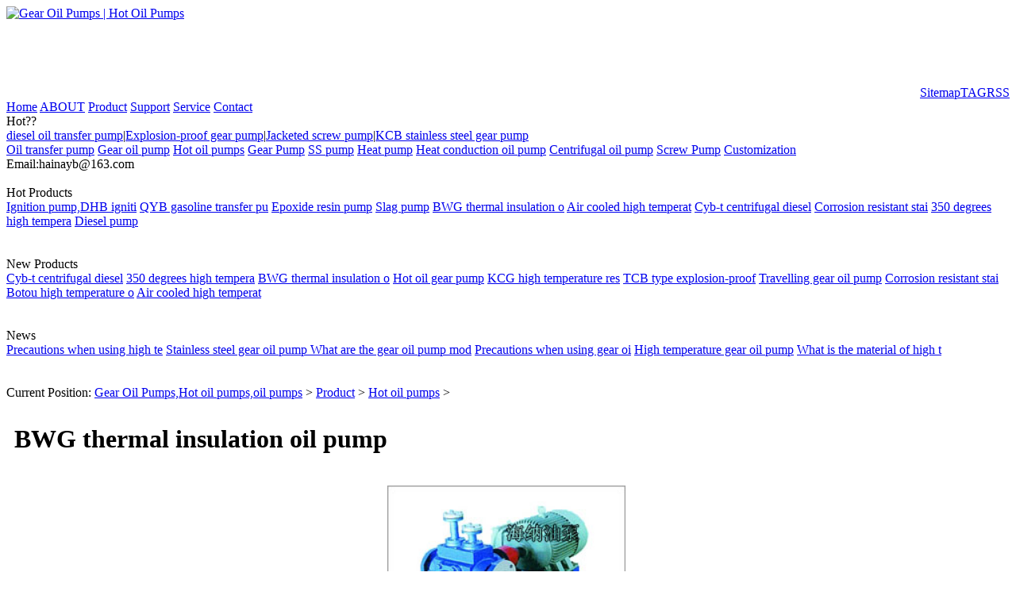

--- FILE ---
content_type: text/html
request_url: http://www.hinapump.com/ryb/bwgryb.html
body_size: 5706
content:
<!DOCTYPE html PUBLIC "-//W3C//DTD XHTML 1.0 Transitional//EN" "http://www.w3.org/TR/xhtml1/DTD/xhtml1-transitional.dtd">
<html xmlns="http://www.w3.org/1999/xhtml">
<head>
<meta http-equiv="Content-Type" content="text/html; charset=gb2312" />
<title>BWG thermal insulation oil pump</title>
<meta name="keywords" content="BWG thermal insulation oil pum" />
<meta name="description" content="Model: BWG Name: Thermal insulation oil pump General name: Thermal insulation oil pump Flow range: 0.5-60 cubic/hour Pressure range: 0.1-1.0mpa Overview: Heat preservation oil pump can be used to transport asphalt, detergent and other soli" />
<link href="http://www.hinapump.com/templets/default/style/default.css" rel="stylesheet" media="screen" type="text/css" />
</head>
<body>
<div class="SITE_BOX">
  <div class="left" style="padding-right:5px">
    <div id="divAd7_7" style="width: 420px; height: 100px; "><a href="http://www.hinapump.com/"><img src="/templets/default/images/logo.gif"  border="0" alt="Gear Oil Pumps | Hot Oil Pumps" ></a></div>
  </div>
  <div class="j_10 left z_hui_99"></div>
  <div class="j_10_jy right">
    <div id="top_menu_66">
      <div align="right"><a href="http://www.hinapump.com/data/sitemap.html" target="_new" >Sitemap</a><a href="http://www.hinapump.com/tags.php" target="_blank">TAG</a><a href="http://www.hinapump.com/data/rssmap.html" style="border:0">RSS</a></div>
    </div>
  </div>
</div>
<div class="SITE_BOX">
  <div class="menu_ds">
    <div id="site_menu">
    <a href="http://www.hinapump.com/">Home</a>
    
    <a href='http://www.hinapump.com/about/'>ABOUT</a>
    
    <a href='http://www.hinapump.com/product/'>Product</a>
    
    <a href='http://www.hinapump.com/support/'>Support</a>
    
    <a href='http://www.hinapump.com/service/'>Service</a>
    
    <a href='http://www.hinapump.com/contact/'>Contact</a>
    
    </div>
  </div>
  <div class="gonggao_ds">
    <div class="left"><span class="z_12_hei">Hot??</span></div>
    <div>
    <a href="http://www.hinapump.com/zyb/ddcyb.html">diesel oil transfer pump</a>|<a href="http://www.hinapump.com/c1/tcbclb.html">Explosion-proof gear pump</a>|<a href="http://www.hinapump.com/lgb/3GBWbw3.html">Jacketed screw pump</a>|<a href="http://www.hinapump.com/c1/kcbclb-b-304.html">KCB stainless steel gear pump</a>
    	    </div>
  </div>
</div>

<div class="SITE_BOX">
  <div class="box_ny_kongxi">
            <div class="box_ny_left_k">
      <div class="site_list">
        <div class="Z_14_red_ds"></div>
        <div class="list_huanse">  <a href='http://www.hinapump.com/shuyb/'>Oil transfer pump</a>  <a href='http://www.hinapump.com/clybeng/'>Gear oil pump</a>  <a href='http://www.hinapump.com/ryb/'>Hot oil pumps</a>  <a href='http://www.hinapump.com/c1/'>Gear Pump</a>  <a href='http://www.hinapump.com/buxgb/'>SS pump</a>  <a href='http://www.hinapump.com/gaowenyb/'>Heat pump</a>  <a href='http://www.hinapump.com/drybhn/'>Heat conduction oil pump</a>  <a href='http://www.hinapump.com/lixinyb/'>Centrifugal oil pump</a>  <a href='http://www.hinapump.com/lgb/'>Screw Pump</a>  <a href='http://www.hinapump.com/zyb/'>Customization</a>  </div>
        <div class="tel_d"><span class="z_12_hei">Email:</span><span class="z_tel_red">hainayb@163.com</span></div>
      </div>
      <span class="h_30">　</span>
      <div class="site_list">
        <div class="hui_d_copy">Hot Products</div>
        <div class="dongtai">
<a href="http://www.hinapump.com/zyb/dhbdhb.html" target="_blank" title="Ignition pump,DHB igniti">Ignition pump,DHB igniti</a>
<a href="http://www.hinapump.com/zyb/qybqyb.html" target="_blank" title="QYB gasoline transfer pu">QYB gasoline transfer pu</a>
<a href="http://www.hinapump.com/zyb/hyszb.html" target="_blank" title="Epoxide resin pump">Epoxide resin pump</a>
<a href="http://www.hinapump.com/zyb/zybzyb.html" target="_blank" title="Slag pump">Slag pump</a>
<a href="http://www.hinapump.com/ryb/bwgryb.html" target="_blank" title="BWG thermal insulation o">BWG thermal insulation o</a>
<a href="http://www.hinapump.com/drybhn/ryflgwb.html" target="_blank" title="Air cooled high temperat">Air cooled high temperat</a>
<a href="http://www.hinapump.com/shuyb/cysyb.html" target="_blank" title="Cyb-t centrifugal diesel">Cyb-t centrifugal diesel</a>
<a href="http://www.hinapump.com/buxgb/nfsbxgb.html" target="_blank" title="Corrosion resistant stai">Corrosion resistant stai</a>
<a href="http://www.hinapump.com/ryb/350ryb.html" target="_blank" title="350 degrees high tempera">350 degrees high tempera</a>
<a href="http://www.hinapump.com/zyb/ddcyb.html" target="_blank" title="Diesel pump">Diesel pump</a>
 
</div>
        <span class="h_30">　</span> </div>
              <span class="h_30">　</span>
      <div class="site_list">
        <div class="hui_d_copy">New Products</div>
        <div class="dongtai"> <a href="http://www.hinapump.com/shuyb/cysyb.html" target="_blank" title="Cyb-t centrifugal diesel">Cyb-t centrifugal diesel</a>
<a href="http://www.hinapump.com/ryb/350ryb.html" target="_blank" title="350 degrees high tempera">350 degrees high tempera</a>
<a href="http://www.hinapump.com/ryb/bwgryb.html" target="_blank" title="BWG thermal insulation o">BWG thermal insulation o</a>
<a href="http://www.hinapump.com/ryb/ryclb.html" target="_blank" title="Hot oil gear pump">Hot oil gear pump</a>
<a href="http://www.hinapump.com/c1/kcggwclb.html" target="_blank" title="KCG high temperature res">KCG high temperature res</a>
<a href="http://www.hinapump.com/c1/tcbclb.html" target="_blank" title="TCB type explosion-proof">TCB type explosion-proof</a>
<a href="http://www.hinapump.com/c1/ydsydb.html" target="_blank" title="Travelling gear oil pump">Travelling gear oil pump</a>
<a href="http://www.hinapump.com/buxgb/nfsbxgb.html" target="_blank" title="Corrosion resistant stai">Corrosion resistant stai</a>
<a href="http://www.hinapump.com/gaowenyb/btgwyb.html" target="_blank" title="Botou high temperature o">Botou high temperature o</a>
<a href="http://www.hinapump.com/drybhn/ryflgwb.html" target="_blank" title="Air cooled high temperat">Air cooled high temperat</a>
 </div>
        <span class="h_30">　</span> </div>
      <span class="h_30">　</span>

      <div class="site_list">
        <div class="hui_d_copy">News</div>
        <div class="dongtai"> <a href="http://www.hinapump.com/support/14.html" target="_blank" title="Precautions when using high te">Precautions when using high te</a>
<a href="http://www.hinapump.com/support/wz02.html" target="_blank" title="Stainless steel gear oil pump ">Stainless steel gear oil pump </a>
<a href="http://www.hinapump.com/support/wz03.html" target="_blank" title="What are the gear oil pump mod">What are the gear oil pump mod</a>
<a href="http://www.hinapump.com/support/dycsy.html" target="_blank" title="Precautions when using gear oi">Precautions when using gear oi</a>
<a href="http://www.hinapump.com/support/gwclybxn.html" target="_blank" title="High temperature gear oil pump">High temperature gear oil pump</a>
<a href="http://www.hinapump.com/support/gwybcl.html" target="_blank" title="What is the material of high t">What is the material of high t</a>
 </div>
        <span class="h_30">　</span> </div>
      <span class="h_30">　</span>

    </div>

    <div class="box_ny_right_k">      
      <div class="site_list_c">
        <div class="hui_ds">Current Position:&#160;<span class="z_12_red_dx"><a href='http://www.hinapump.com'>Gear Oil Pumps,Hot oil pumps,oil pumps</a> > <a href='/product/'>Product</a> > <a href='/ryb/'>Hot oil pumps</a> > </span></div>
        <div class="shang_xia_xian">
          <div class="bj_hui z_12_hui"></div>
        </div>
        <div style="padding-left:10px;padding-top:10px;padding-bottom:10px;padding-right:15px">
        <div class="hui_xuxian z_14_cu"><h1>BWG thermal insulation oil pump</h1></div>
        <div style="margin-top:10px;margin-bottom:10px" class="box_yincang">
         <span class="h_30">　</span>
          <div align="center"><a href="http://www.hinapump.com/ryb/bwgryb.html"><img src="http://www.hinapump.com/uploads/allimg/110510/1-1105101AS30-L.jpg" alt="BWG thermal insulation oil pump" border="0" width="300" height="225"></a></div>
           <span class="h_30">　</span>
          <div class="box_yin">
           <div class="top_hui">
          <div class="cheng_d">Summary</div>
        </div>
            <div class="z_12_qianhui">Model: BWG Name: Thermal insulation oil pump General name: Thermal insulation oil pump Flow range: 0.5-60 cubic/hour Pressure range: 0.1-1.0mpa Overview: Heat preservation oil pump can be used to transport asphalt, detergent and other soli</div>
          </div>
        </div>
        <div class="top_hui">
          <div class="cheng_d">Detail Introduction</div>
        </div>
        <div class="hui_xuxian_x" id="zheng"><div>
	Model: BWG</div>
<div>
	Name: Thermal insulation oil pump</div>
<div>
	General name: Thermal insulation oil pump</div>
<div>
	Flow range: 0.5-60 cubic/hour</div>
<div>
	Pressure range: 0.1-1.0mpa</div>
<div>
	&nbsp;</div>
<div>
	Overview: Heat preservation oil pump can be used to transport asphalt, detergent and other solidified or crystallized medium at room temperature. Is often used as a hot oil pump, the pump material is divided into cast iron and cast steel two, the highest temperature can reach 300 degrees. Thermal insulation hot oil pump gathered gear oil pump, chemical pump, diesel pump, thermal insulation pump, self-priming pump and other advantages, mainly used in chemical, petroleum, pharmaceutical, food, metallurgy, rubber and other industries in the transport temperature below 400℃ of all kinds of resin, rubber, rubber, chemical raw materials, high viscosity fluid and the need for thermal insulation transportation of all kinds of fluids.</div>
<div>
	&nbsp;</div>
<div>
	&nbsp;</div>
<div>
	The heat preservation principle of BWG type heat preservation oil pump is that the pump body is welded with a layer of stainless steel heat preservation jacket, which can be used through steam or hot water to keep the pump cavity warm and prevent the medium material from solidifying in the pump cavity. The working efficiency is greatly improved, and effectively prevent the damage to the pump caused by material solidification.</div>
<div>
	&nbsp;</div>
<div>
	&nbsp;</div>
<div>
	Structural characteristics of insulated oil pump</div>
<div>
	This series oil pump is mainly composed of gear, shaft, pump body, safety valve and shaft end seal. After heat treatment, the gear has higher hardness and strength, and is installed with the shaft in a replaceable shaft sleeve. The lubrication of all parts in the pump is automatically achieved by using the output medium when the pump is working.</div>
<div>
	The heat preservation oil pump has a reasonable design of oil drainage and oil return groove, is the gear in the work under the minimum torque force, so the bearing load is small, small wear, high pump efficiency.</div>
<div>
	Viewed from the overhanging end of the spindle to the pump, it rotates clockwise. The pump can be installed vertically.</div>
<div>
	&nbsp;</div>
<div>
	Product technical parameters and motor power table:</div>
<table align="center" bgcolor="#ffffff" border="1" bordercolor="#808080" cellpadding="0" cellspacing="0" style="border-collapse: collapse" width="519">
	<tbody>
		<tr bgcolor="#ffffcc">
			<td height="20" rowspan="2" width="18%">
				<div align="center">
					型号</div>
			</td>
			<td colspan="2" height="9">
				<div align="center">
					流量</div>
			</td>
			<td height="20" rowspan="2" width="9%">
				<div align="center">
					工作压力</div>
			</td>
			<td height="20" rowspan="2" width="11%">
				<div align="center">
					吸入真空<br />
					高度m</div>
			</td>
			<td height="20" rowspan="2" width="15%">
				<div align="center">
					进出口口径<br />
					mm</div>
			</td>
			<td colspan="2" height="9">
				<div align="center">
					配套电机</div>
			</td>
		</tr>
		<tr>
			<td bgcolor="#ffffcc" height="34" width="10%">
				<div align="center">
					L/min</div>
			</td>
			<td bgcolor="#ffffcc" height="34" width="8%">
				<div align="center">
					m3/h</div>
			</td>
			<td bgcolor="#ffffcc" height="34" width="12%">
				<div align="center">
					功率<br />
					KW</div>
			</td>
			<td bgcolor="#ffffcc" height="34" width="17%">
				<div align="center">
					型号</div>
			</td>
		</tr>
		<tr bgcolor="#ffffff">
			<td height="20">
				<div align="center">
					BWG-1/0.36<br />
					1/0.8</div>
			</td>
			<td height="20">
				<div align="center">
					16.6</div>
			</td>
			<td height="20">
				<div align="center">
					1</div>
			</td>
			<td height="20">
				<div align="center">
					0.36<br />
					0.8</div>
			</td>
			<td height="20">
				<div align="center">
					3</div>
			</td>
			<td height="20">
				<div align="center">
					&phi;25</div>
			</td>
			<td height="20">
				<div align="center">
					1.5<br />
					1.5</div>
			</td>
			<td height="20">
				<div align="center">
					Y90L-4<br />
					Y90L-4<br />
					&nbsp;</div>
			</td>
		</tr>
		<tr bgcolor="#ffffff">
			<td height="20">
				<div align="center">
					BWG-2/0.36<br />
					2/0.8</div>
			</td>
			<td height="20">
				<div align="center">
					33.3</div>
			</td>
			<td height="20">
				<div align="center">
					2</div>
			</td>
			<td height="20">
				<div align="center">
					0.36<br />
					0.8</div>
			</td>
			<td height="20">
				<div align="center">
					3</div>
			</td>
			<td height="20">
				<div align="center">
					&phi;25</div>
			</td>
			<td height="20">
				<div align="center">
					1.5<br />
					2.2</div>
			</td>
			<td height="20">
				<div align="center">
					Y90L-4<br />
					Y100L1-4</div>
			</td>
		</tr>
		<tr bgcolor="#ffffff">
			<td height="20">
				<div align="center">
					BWG-3/0.36<br />
					3/0.8</div>
			</td>
			<td height="20">
				<div align="center">
					50</div>
			</td>
			<td height="20">
				<div align="center">
					3</div>
			</td>
			<td height="20">
				<div align="center">
					0.36<br />
					0.8</div>
			</td>
			<td height="20">
				<div align="center">
					3</div>
			</td>
			<td height="20">
				<div align="center">
					&phi;25</div>
			</td>
			<td height="20">
				<div align="center">
					1.5<br />
					2.2</div>
			</td>
			<td height="20">
				<div align="center">
					Y100L-6<br />
					Y112M-6</div>
			</td>
		</tr>
		<tr bgcolor="#ffffff">
			<td height="20">
				<div align="center">
					BWG-5/0.36<br />
					5/0.8</div>
			</td>
			<td height="20">
				<div align="center">
					83.3</div>
			</td>
			<td height="20">
				<div align="center">
					5</div>
			</td>
			<td height="20">
				<div align="center">
					0.36<br />
					0.8</div>
			</td>
			<td height="20">
				<div align="center">
					3</div>
			</td>
			<td height="20">
				<div align="center">
					&phi;40</div>
			</td>
			<td height="20">
				<div align="center">
					2.2<br />
					4</div>
			</td>
			<td height="20">
				<div align="center">
					Y100L-4<br />
					Y112M-4</div>
			</td>
		</tr>
		<tr bgcolor="#ffffff">
			<td height="20">
				<div align="center">
					BWG-6/0.36<br />
					6/0.8</div>
			</td>
			<td height="20">
				<div align="center">
					100</div>
			</td>
			<td height="20">
				<div align="center">
					6</div>
			</td>
			<td height="20">
				<div align="center">
					0.36<br />
					0.8</div>
			</td>
			<td height="20">
				<div align="center">
					3</div>
			</td>
			<td height="20">
				<div align="center">
					&phi;40</div>
			</td>
			<td height="20">
				<div align="center">
					2.2<br />
					4</div>
			</td>
			<td height="20">
				<div align="center">
					Y100L-4<br />
					Y112M-4</div>
			</td>
		</tr>
		<tr bgcolor="#ffffff">
			<td height="20">
				<div align="center">
					BWG-8/0.36<br />
					8/0.8</div>
			</td>
			<td height="20">
				<div align="center">
					133</div>
			</td>
			<td height="20">
				<div align="center">
					8</div>
			</td>
			<td height="20">
				<div align="center">
					0.36<br />
					0.8</div>
			</td>
			<td height="20">
				<div align="center">
					3</div>
			</td>
			<td height="20">
				<div align="center">
					&phi;50</div>
			</td>
			<td height="20">
				<div align="center">
					4<br />
					4.5</div>
			</td>
			<td height="20">
				<div align="center">
					Y132M1-6<br />
					Y132M2-6</div>
			</td>
		</tr>
		<tr bgcolor="#ffffff">
			<td height="20">
				<div align="center">
					BWG-10/0.36<br />
					10/0.8</div>
			</td>
			<td height="20">
				<div align="center">
					167</div>
			</td>
			<td height="20">
				<div align="center">
					10</div>
			</td>
			<td height="20">
				<div align="center">
					0.36<br />
					0.8</div>
			</td>
			<td height="20">
				<div align="center">
					3</div>
			</td>
			<td height="20">
				<div align="center">
					&phi;50</div>
			</td>
			<td height="20">
				<div align="center">
					4<br />
					4.5</div>
			</td>
			<td height="20">
				<div align="center">
					Y112M-4<br />
					Y132S-4</div>
			</td>
		</tr>
		<tr bgcolor="#ffffff">
			<td height="20">
				<div align="center">
					BWG-12/0.36<br />
					12/0.8</div>
			</td>
			<td height="20">
				<div align="center">
					200</div>
			</td>
			<td height="20">
				<div align="center">
					12</div>
			</td>
			<td height="20">
				<div align="center">
					0.36<br />
					0.8</div>
			</td>
			<td height="20">
				<div align="center">
					3</div>
			</td>
			<td height="20">
				<div align="center">
					&phi;55</div>
			</td>
			<td height="20">
				<div align="center">
					4<br />
					4.5</div>
			</td>
			<td height="20">
				<div align="center">
					Y132M-6<br />
					Y132M2-6</div>
			</td>
		</tr>
		<tr bgcolor="#ffffff">
			<td height="20">
				<div align="center">
					BWG-18/0.36<br />
					18/0.8</div>
			</td>
			<td height="20">
				<div align="center">
					300</div>
			</td>
			<td height="20">
				<div align="center">
					18</div>
			</td>
			<td height="20">
				<div align="center">
					0.36<br />
					0.8</div>
			</td>
			<td height="20">
				<div align="center">
					3</div>
			</td>
			<td height="20">
				<div align="center">
					&phi;55</div>
			</td>
			<td height="20">
				<div align="center">
					5.5<br />
					7.5</div>
			</td>
			<td height="20">
				<div align="center">
					Y132S-4<br />
					Y132M-4</div>
			</td>
		</tr>
		<tr bgcolor="#ffffff">
			<td height="20">
				<div align="center">
					BWG-18/0.36<br />
					18/0.8</div>
			</td>
			<td height="20">
				<div align="center">
					300</div>
			</td>
			<td height="20">
				<div align="center">
					18</div>
			</td>
			<td height="20">
				<div align="center">
					0.36<br />
					0.8</div>
			</td>
			<td height="20">
				<div align="center">
					3</div>
			</td>
			<td height="20">
				<div align="center">
					&phi;70</div>
			</td>
			<td height="20">
				<div align="center">
					5.5<br />
					7.5</div>
			</td>
			<td height="20">
				<div align="center">
					Y132M2-6<br />
					Y160M-6</div>
			</td>
		</tr>
		<tr bgcolor="#ffffff">
			<td height="20">
				<div align="center">
					BWG-29/0.36<br />
					29/0.8</div>
			</td>
			<td height="20">
				<div align="center">
					483.3</div>
			</td>
			<td height="20">
				<div align="center">
					29</div>
			</td>
			<td height="20">
				<div align="center">
					0.36<br />
					0.8</div>
			</td>
			<td height="20">
				<div align="center">
					3</div>
			</td>
			<td height="20">
				<div align="center">
					&phi;70</div>
			</td>
			<td height="20">
				<div align="center">
					7.5<br />
					11</div>
			</td>
			<td height="20">
				<div align="center">
					Y132M-4<br />
					Y160M-4</div>
			</td>
		</tr>
		<tr bgcolor="#ffffff">
			<td height="20">
				<div align="center">
					BWG-38/0.36<br />
					38/0.8</div>
			</td>
			<td height="20">
				<div align="center">
					633</div>
			</td>
			<td height="20">
				<div align="center">
					38</div>
			</td>
			<td height="20">
				<div align="center">
					0.36<br />
					0.8</div>
			</td>
			<td height="20">
				<div align="center">
					3</div>
			</td>
			<td height="20">
				<div align="center">
					&phi;100</div>
			</td>
			<td height="20">
				<div align="center">
					11<br />
					15</div>
			</td>
			<td height="20">
				<div align="center">
					Y160L-6<br />
					Y180L-6</div>
			</td>
		</tr>
		<tr bgcolor="#ffffff">
			<td height="20">
				<div align="center">
					BWG-58/0.36<br />
					58/0.8<br />
					&nbsp;</div>
			</td>
			<td height="20">
				<div align="center">
					960</div>
			</td>
			<td height="20">
				<div align="center">
					58</div>
			</td>
			<td height="20">
				<div align="center">
					0.36<br />
					0.8</div>
			</td>
			<td height="20">
				<div align="center">
					3</div>
			</td>
			<td height="20">
				<div align="center">
					&phi;100</div>
			</td>
			<td height="20">
				<div align="center">
					18.5<br />
					22</div>
			</td>
			<td height="20">
				<div align="center">
					Y180M-4<br />
					Y180L-4</div>
			</td>
		</tr>
		<tr bgcolor="#ffffff">
			<td height="18">
				<div align="center">
					BWG-72/0.28<br />
					&nbsp;</div>
			</td>
			<td height="18">
				<div align="center">
					1200</div>
			</td>
			<td height="18">
				<div align="center">
					72</div>
			</td>
			<td height="18">
				<div align="center">
					0.28</div>
			</td>
			<td height="18">
				<div align="center">
					3</div>
			</td>
			<td height="18">
				<div align="center">
					&phi;150</div>
			</td>
			<td height="18">
				<div align="center">
					37</div>
			</td>
			<td height="18">
				<div align="center">
					Y280S-8<br />
					&nbsp;</div>
			</td>
		</tr>
		<tr bgcolor="#ffffff">
			<td height="20">
				<div align="center">
					BWG-96/0.28<br />
					&nbsp;</div>
			</td>
			<td height="20">
				<div align="center">
					1600</div>
			</td>
			<td height="20">
				<div align="center">
					96</div>
			</td>
			<td height="20">
				<div align="center">
					0.28</div>
			</td>
			<td height="20">
				<div align="center">
					3</div>
			</td>
			<td height="20">
				<div align="center">
					&phi;150</div>
			</td>
			<td height="20">
				<div align="center">
					45</div>
			</td>
			<td height="20">
				<div align="center">
					Y280S-6</div>
			</td>
		</tr>
		<tr bgcolor="#ffffff">
			<td height="20">
				<div align="center">
					BWG-110/0.28</div>
			</td>
			<td height="20">
				<div align="center">
					1800</div>
			</td>
			<td height="20">
				<div align="center">
					110</div>
			</td>
			<td height="20">
				<div align="center">
					0.28</div>
			</td>
			<td height="20">
				<div align="center">
					3</div>
			</td>
			<td height="20">
				<div align="center">
					&phi;200</div>
			</td>
			<td height="20">
				<div align="center">
					55</div>
			</td>
			<td height="20">
				<div align="center">
					Y315S-8</div>
			</td>
		</tr>
		<tr bgcolor="#ffffff">
			<td height="20">
				<div align="center">
					BWG-150/0.28<br />
					&nbsp;</div>
			</td>
			<td height="20">
				<div align="center">
					2500</div>
			</td>
			<td height="20">
				<div align="center">
					150</div>
			</td>
			<td height="20">
				<div align="center">
					0.28</div>
			</td>
			<td height="20">
				<div align="center">
					3</div>
			</td>
			<td height="20">
				<div align="center">
					&phi;200</div>
			</td>
			<td height="20">
				<div align="center">
					75</div>
			</td>
			<td height="20">
				<div align="center">
					Y315S-6</div>
			</td>
		</tr>
		<tr bgcolor="#ffffff">
			<td height="20">
				<div align="center">
					BWG-228/0.28</div>
			</td>
			<td height="20">
				<div align="center">
					3800</div>
			</td>
			<td height="20">
				<div align="center">
					228</div>
			</td>
			<td height="20">
				<div align="center">
					0.28</div>
			</td>
			<td height="20">
				<div align="center">
					3</div>
			</td>
			<td height="20">
				<div align="center">
					&phi;250</div>
			</td>
			<td height="20">
				<div align="center">
					90</div>
			</td>
			<td height="20">
				<div align="center">
					Y315L-8</div>
			</td>
		</tr>
		<tr bgcolor="#ffffff">
			<td height="20">
				<div align="center">
					BWG-324/0.28</div>
			</td>
			<td height="20">
				<div align="center">
					5400</div>
			</td>
			<td height="20">
				<div align="center">
					324</div>
			</td>
			<td height="20">
				<div align="center">
					0.28</div>
			</td>
			<td height="20">
				<div align="center">
					3</div>
			</td>
			<td height="20">
				<div align="center">
					&phi;250</div>
			</td>
			<td height="20">
				<div align="center">
					110</div>
			</td>
			<td height="20">
				<div align="center">
					Y315L-6</div>
			</td>
		</tr>
	</tbody>
</table>
<p>
	&nbsp;</p>
</div>

            <div style="padding-top:20px">
             <div class="top_hui">
          <div class="cheng_d">Related links</div>
        </div>
            </div>
            <div class="dongtai">
             
            </div>

        <div class="z_12_hui" style="padding-top:8px">上一篇：<a href='/ryb/350ryb.html'>350 degrees high temperature hot oil pump</a> 
          <div class="z_12_hui">下一篇：<a href='/ryb/ryclb.html'>Hot oil gear pump</a> </div>
        </div>
        <div class="z_12_hui" style="padding-top:8px">
          <div class="z_12_hui">Browse more about<span class="hong_12"><a href='http://www.hinapump.com/tags.php?/%B1%A3%CE%C2%D3%CD%B1%C3/'>保温油泵</a>|<a href='http://www.hinapump.com/tags.php?/%C8%C8%D3%CD%B1%C3/'>热油泵</a>|<a href='http://www.hinapump.com/tags.php?/%B1%A3%CE%C2%C8%C8%D3%CD%B1%C3/'>保温热油泵</a>|</span></div>
        </div>
        <div style="padding:10px">
          <div class="z_12_hei">Related Products</div>
          <div>
          

          </div>
        </div>
        </div>
      </div>
    </div>
  </div>
</div>
<div class="SITE_BOX">
<div class="db_yplj">
  </div>
  <div class="box_db_hui_k">
    
    <div class="bai">
Quick Menu：<a href="http://www.hinapump.com/">Gear Oil Pumps</a> ｜ <a href="http://www.hinapump.com/">Hot Oil Pumps</a> | Recommendation：<strong><a href="https://www.pumpsandcouplings.com/diaphragm-pump">Diaphragm Pump AODD & EODD</a></strong>
Copyright China pump manufacturer http://www.hinapump.com  Internet Content Provider:11002332-1
      <div>Address: Industrial Development Zone, Hebei Province  Tel：0317-8181816 </div>&#160; 
</div><body oncontextmenu=self.event.returnValue=false onselectstart="return false"><div>
      </div>
    </div>
  </div>
</div>

</body>
</html>